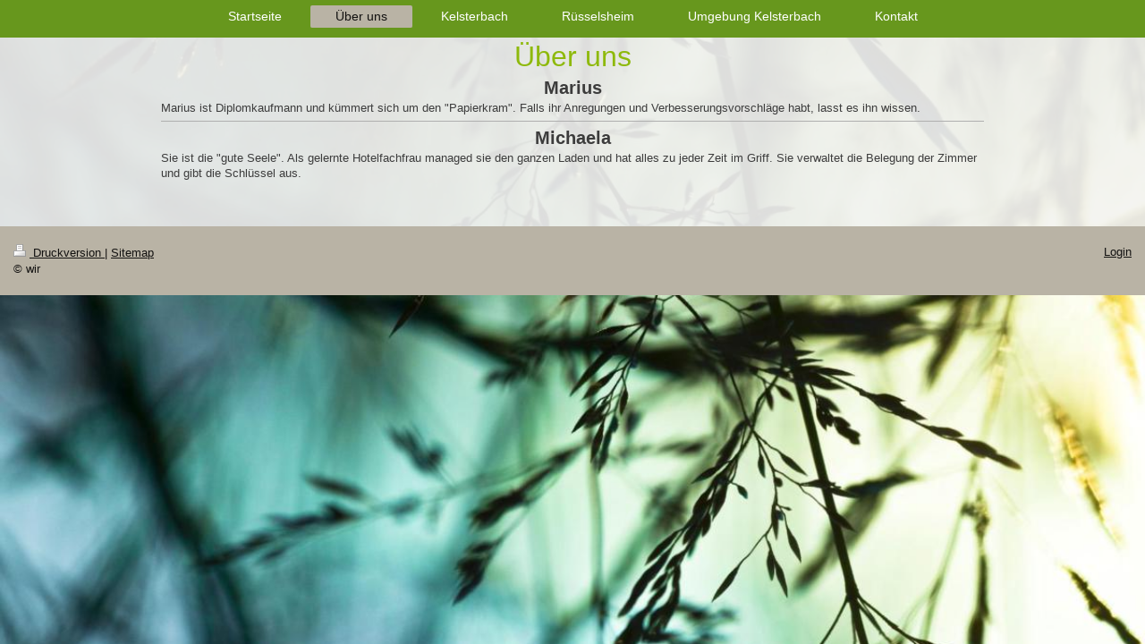

--- FILE ---
content_type: text/html; charset=UTF-8
request_url: https://www.zimmer-frankfurt.com/%C3%BCber-uns/
body_size: 3110
content:
<!DOCTYPE html>
<html lang="de"  ><head prefix="og: http://ogp.me/ns# fb: http://ogp.me/ns/fb# business: http://ogp.me/ns/business#">
    <meta http-equiv="Content-Type" content="text/html; charset=utf-8"/>
    <meta name="generator" content="IONOS MyWebsite"/>
        
    <link rel="dns-prefetch" href="//cdn.website-start.de/"/>
    <link rel="dns-prefetch" href="//106.mod.mywebsite-editor.com"/>
    <link rel="dns-prefetch" href="https://106.sb.mywebsite-editor.com/"/>
    <link rel="shortcut icon" href="//cdn.website-start.de/favicon.ico"/>
        <title>Monteurszimmer, Frankfurt, Rüsselsheim, Hofheim, Kelsterbach, Flughafen Frankfurt</title>
    
    <style type="text/css">@media screen and (min-device-width: 1024px) {
            .mediumScreenDisabled { display:block }
            .smallScreenDisabled { display:block }
        }
        @media screen and (max-device-width: 1024px) { .mediumScreenDisabled { display:none } }
        @media screen and (max-device-width: 568px) { .smallScreenDisabled { display:none } }
                @media screen and (min-width: 1024px) {
            .mobilepreview .mediumScreenDisabled { display:block }
            .mobilepreview .smallScreenDisabled { display:block }
        }
        @media screen and (max-width: 1024px) { .mobilepreview .mediumScreenDisabled { display:none } }
        @media screen and (max-width: 568px) { .mobilepreview .smallScreenDisabled { display:none } }</style>
    <meta name="viewport" content="width=1025"/>

<meta name="format-detection" content="telephone=no"/>
        <meta name="keywords" content="Monteurszimmer, Messezimmer, Zimmer, Wohnung, möblierte, Zimmer, Unterkunft, Frankfurt"/>
            <meta name="description" content="Saubere, große, renovierte Monteurszimmer, Messezimmer, möblierte Zimmer zu vermieten. Monteurzimmer, Frankfurt, Rüsselsheim, Hofheim, Kelsterbach, Flughafen Frankfurt; Zimmer, Miete"/>
            <meta name="robots" content="index,follow"/>
        <link href="//cdn.website-start.de/templates/2134/style.css?1763478093678" rel="stylesheet" type="text/css"/>
    <link href="https://www.zimmer-frankfurt.com/s/style/theming.css?1707339160" rel="stylesheet" type="text/css"/>
    <link href="//cdn.website-start.de/app/cdn/min/group/web.css?1763478093678" rel="stylesheet" type="text/css"/>
<link href="//cdn.website-start.de/app/cdn/min/moduleserver/css/de_DE/common,shoppingbasket?1763478093678" rel="stylesheet" type="text/css"/>
    <link href="//cdn.website-start.de/app/cdn/min/group/mobilenavigation.css?1763478093678" rel="stylesheet" type="text/css"/>
    <link href="https://106.sb.mywebsite-editor.com/app/logstate2-css.php?site=180140721&amp;t=1769767159" rel="stylesheet" type="text/css"/>

<script type="text/javascript">
    /* <![CDATA[ */
var stagingMode = '';
    /* ]]> */
</script>
<script src="https://106.sb.mywebsite-editor.com/app/logstate-js.php?site=180140721&amp;t=1769767159"></script>

    <link href="//cdn.website-start.de/templates/2134/print.css?1763478093678" rel="stylesheet" media="print" type="text/css"/>
    <script type="text/javascript">
    /* <![CDATA[ */
    var systemurl = 'https://106.sb.mywebsite-editor.com/';
    var webPath = '/';
    var proxyName = '';
    var webServerName = 'www.zimmer-frankfurt.com';
    var sslServerUrl = 'https://www.zimmer-frankfurt.com';
    var nonSslServerUrl = 'http://www.zimmer-frankfurt.com';
    var webserverProtocol = 'http://';
    var nghScriptsUrlPrefix = '//106.mod.mywebsite-editor.com';
    var sessionNamespace = 'DIY_SB';
    var jimdoData = {
        cdnUrl:  '//cdn.website-start.de/',
        messages: {
            lightBox: {
    image : 'Bild',
    of: 'von'
}

        },
        isTrial: 0,
        pageId: 919331630    };
    var script_basisID = "180140721";

    diy = window.diy || {};
    diy.web = diy.web || {};

        diy.web.jsBaseUrl = "//cdn.website-start.de/s/build/";

    diy.context = diy.context || {};
    diy.context.type = diy.context.type || 'web';
    /* ]]> */
</script>

<script type="text/javascript" src="//cdn.website-start.de/app/cdn/min/group/web.js?1763478093678" crossorigin="anonymous"></script><script type="text/javascript" src="//cdn.website-start.de/s/build/web.bundle.js?1763478093678" crossorigin="anonymous"></script><script type="text/javascript" src="//cdn.website-start.de/app/cdn/min/group/mobilenavigation.js?1763478093678" crossorigin="anonymous"></script><script src="//cdn.website-start.de/app/cdn/min/moduleserver/js/de_DE/common,shoppingbasket?1763478093678"></script>
<script type="text/javascript" src="https://cdn.website-start.de/proxy/apps/static/resource/dependencies/"></script><script type="text/javascript">
                    if (typeof require !== 'undefined') {
                        require.config({
                            waitSeconds : 10,
                            baseUrl : 'https://cdn.website-start.de/proxy/apps/static/js/'
                        });
                    }
                </script><script type="text/javascript" src="//cdn.website-start.de/app/cdn/min/group/pfcsupport.js?1763478093678" crossorigin="anonymous"></script>    <meta property="og:type" content="business.business"/>
    <meta property="og:url" content="https://www.zimmer-frankfurt.com/über-uns/"/>
    <meta property="og:title" content="Monteurszimmer, Frankfurt, Rüsselsheim, Hofheim, Kelsterbach, Flughafen Frankfurt"/>
            <meta property="og:description" content="Saubere, große, renovierte Monteurszimmer, Messezimmer, möblierte Zimmer zu vermieten. Monteurzimmer, Frankfurt, Rüsselsheim, Hofheim, Kelsterbach, Flughafen Frankfurt; Zimmer, Miete"/>
                <meta property="og:image" content="https://www.zimmer-frankfurt.com/s/img/emotionheader.gif"/>
        <meta property="business:contact_data:country_name" content="Deutschland"/>
    
    
    
    
    
    
    
    
</head>


<body class="body diyBgActive  cc-pagemode-default diyfeNoSidebar diy-layout-fullWidth diy-market-de_DE" data-pageid="919331630" id="page-919331630">
    
    <div class="diyw">
        <div class="diyweb">
<div class="diywebGutter">
<div class="diywebHeader diyfeCA diyfeCA2">

<div class="diywebHeader-item diywebMobileNavigation">

<nav id="diyfeMobileNav" class="diyfeCA diyfeCA2" role="navigation">
    <a title="Navigation aufklappen/zuklappen">Navigation aufklappen/zuklappen</a>
    <ul class="mainNav1"><li class=" hasSubNavigation"><a data-page-id="919331629" href="https://www.zimmer-frankfurt.com/" class=" level_1"><span>Startseite</span></a></li><li class="current hasSubNavigation"><a data-page-id="919331630" href="https://www.zimmer-frankfurt.com/über-uns/" class="current level_1"><span>Über uns</span></a></li><li class=" hasSubNavigation"><a data-page-id="919331631" href="https://www.zimmer-frankfurt.com/kelsterbach/" class=" level_1"><span>Kelsterbach</span></a></li><li class=" hasSubNavigation"><a data-page-id="919331639" href="https://www.zimmer-frankfurt.com/rüsselsheim/" class=" level_1"><span>Rüsselsheim</span></a></li><li class=" hasSubNavigation"><a data-page-id="919331638" href="https://www.zimmer-frankfurt.com/umgebung-kelsterbach/" class=" level_1"><span>Umgebung Kelsterbach</span></a></li><li class=" hasSubNavigation"><a data-page-id="919331636" href="https://www.zimmer-frankfurt.com/kontakt/" class=" level_1"><span>Kontakt</span></a></li></ul></nav>
</div>
<div class="diywebHeader-item diywebLogoArea">

    <style type="text/css" media="all">
        /* <![CDATA[ */
                .diyw #website-logo {
            text-align: center !important;
                    }
        
                /* ]]> */
    </style>

    <div id="website-logo">
    
            </div>


</div>

<div class="diywebHeader-item diywebDesktopNavigation">
<div class="diywebMainNavigation">
<div class="webnavigation"><ul id="mainNav1" class="mainNav1"><li class="navTopItemGroup_1"><a data-page-id="919331629" href="https://www.zimmer-frankfurt.com/" class="level_1"><span>Startseite</span></a></li><li class="navTopItemGroup_2"><a data-page-id="919331630" href="https://www.zimmer-frankfurt.com/über-uns/" class="current level_1"><span>Über uns</span></a></li><li class="navTopItemGroup_3"><a data-page-id="919331631" href="https://www.zimmer-frankfurt.com/kelsterbach/" class="level_1"><span>Kelsterbach</span></a></li><li class="navTopItemGroup_4"><a data-page-id="919331639" href="https://www.zimmer-frankfurt.com/rüsselsheim/" class="level_1"><span>Rüsselsheim</span></a></li><li class="navTopItemGroup_5"><a data-page-id="919331638" href="https://www.zimmer-frankfurt.com/umgebung-kelsterbach/" class="level_1"><span>Umgebung Kelsterbach</span></a></li><li class="navTopItemGroup_6"><a data-page-id="919331636" href="https://www.zimmer-frankfurt.com/kontakt/" class="level_1"><span>Kontakt</span></a></li></ul></div>
<div class="webnavigation"></div>
<div class="webnavigation"></div>
</div>
</div>
</div>
</div>

<div class="diywebContent">
<div class="diywebGutter">
<div class="diywebMain">
<div class="diyfeCA diyfeCA1">

        <div id="content_area">
        	<div id="content_start"></div>
        	
        
        <div id="matrix_1023812504" class="sortable-matrix" data-matrixId="1023812504"><div class="n module-type-header diyfeLiveArea "> <h1><span class="diyfeDecoration">Über uns</span></h1> </div><div class="n module-type-header diyfeLiveArea "> <h2><span class="diyfeDecoration">Marius</span></h2> </div><div class="n module-type-text diyfeLiveArea "> <p>Marius ist Diplomkaufmann und kümmert sich um den "Papierkram". Falls ihr Anregungen und Verbesserungsvorschläge habt, lasst es ihn wissen.</p> </div><div class="n module-type-hr diyfeLiveArea "> <div style="padding: 0px 0px">
    <div class="hr"></div>
</div>
 </div><div class="n module-type-header diyfeLiveArea "> <h2><span class="diyfeDecoration">Michaela</span></h2> </div><div class="n module-type-text diyfeLiveArea "> <p>Sie ist die "gute Seele". Als gelernte Hotelfachfrau managed sie den ganzen Laden und hat alles zu jeder Zeit im Griff. Sie verwaltet die Belegung der Zimmer und gibt die Schlüssel aus.</p>
<p> </p>
<p> </p>
<p> </p> </div></div>
        
        
        </div>
</div>
</div>
<div class="diywebSecondary diyfeCA diyfeCA3">
<div class="diywebGutter">

</div>

</div>
</div>
</div>


<div class="diywebGutter">
<div class="diywebFooter diyfeCA diyfeCA4">
<div class="diywebGutter">
<div id="contentfooter">
    <div class="leftrow">
                        <a rel="nofollow" href="javascript:window.print();">
                    <img class="inline" height="14" width="18" src="//cdn.website-start.de/s/img/cc/printer.gif" alt=""/>
                    Druckversion                </a> <span class="footer-separator">|</span>
                <a href="https://www.zimmer-frankfurt.com/sitemap/">Sitemap</a>
                        <br/> © wir
            </div>
    <script type="text/javascript">
        window.diy.ux.Captcha.locales = {
            generateNewCode: 'Neuen Code generieren',
            enterCode: 'Bitte geben Sie den Code ein'
        };
        window.diy.ux.Cap2.locales = {
            generateNewCode: 'Neuen Code generieren',
            enterCode: 'Bitte geben Sie den Code ein'
        };
    </script>
    <div class="rightrow">
                    <span class="loggedout">
                <a rel="nofollow" id="login" href="https://login.1and1-editor.com/180140721/www.zimmer-frankfurt.com/de?pageId=919331630">
                    Login                </a>
            </span>
                
                <span class="loggedin">
            <a rel="nofollow" id="logout" href="https://106.sb.mywebsite-editor.com/app/cms/logout.php">Logout</a> <span class="footer-separator">|</span>
            <a rel="nofollow" id="edit" href="https://106.sb.mywebsite-editor.com/app/180140721/919331630/">Seite bearbeiten</a>
        </span>
    </div>
</div>
            <div id="loginbox" class="hidden">
                <script type="text/javascript">
                    /* <![CDATA[ */
                    function forgotpw_popup() {
                        var url = 'https://passwort.1und1.de/xml/request/RequestStart';
                        fenster = window.open(url, "fenster1", "width=600,height=400,status=yes,scrollbars=yes,resizable=yes");
                        // IE8 doesn't return the window reference instantly or at all.
                        // It may appear the call failed and fenster is null
                        if (fenster && fenster.focus) {
                            fenster.focus();
                        }
                    }
                    /* ]]> */
                </script>
                                <img class="logo" src="//cdn.website-start.de/s/img/logo.gif" alt="IONOS" title="IONOS"/>

                <div id="loginboxOuter"></div>
            </div>
        

</div>
</div>
</div>
</div>
    </div>

    
    </body>


<!-- rendered at Thu, 04 Dec 2025 02:32:25 +0100 -->
</html>
